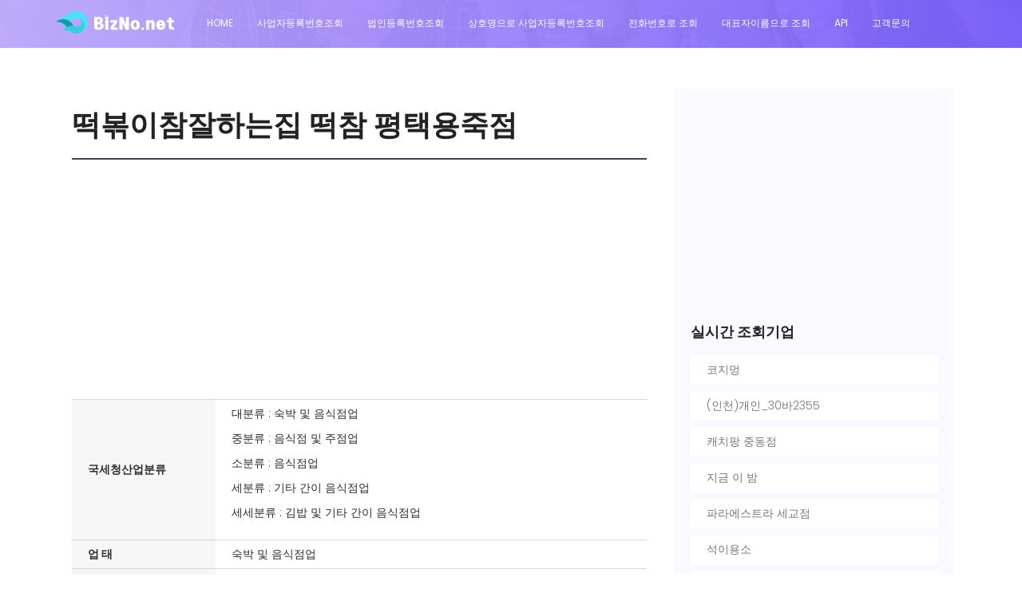

--- FILE ---
content_type: text/html; Charset=utf-8
request_url: https://www.bizno.net/article/8671501634
body_size: 8587
content:

<!DOCTYPE html>
	<html lang="ko" class="no-js">
	<head> 
		 
		<title>떡볶이참잘하는집 떡참 평택용죽점</title>
		<meta name="Sitename" content="비즈노(사업자등록번호조회)">
		<meta name="title" content="떡볶이참잘하는집 떡참 평택용죽점">
		<meta name="author" content="bizno.net">
		<meta name="Author-Date(Date)" content="Fri, 23 Sep 2022 21:23:27 GMT">
		<meta http-equiv="Last-Modified" content="Mon, 30 Sep 2024 16:02:26 GMT">
		<meta name="keywords" content="떡볶이참잘하는집 떡참 평택용죽점,숙박 및 음식점업,음식점 및 주점업,음식점업,기타 간이 음식점업,숙박 및 음식점업,스넥,031-655-1003,867-15-01634">
		<meta name="description" content="떡볶이참잘하는집 떡참 평택용죽점에 대한 사업자정보  주요제품 : 1인분,분식,프랜차이즈,픽업 과세유형 : 부가가치세 간이과세자 법인형태 : 개인과세사업자 업종분류 : 숙박 및 음식점업 > 음식점 및 주점업 > 음식점업 > 기타 간이 음식점업 > 김밥 및 기타 간이 음식점업 		 업태 : 숙박 및 음식점업 업종 : 스넥 사업자 현재 상태(※국세청 홈택스 실시간 정보제공) : 폐업자 전화번호 : 031-655-1003 회사주소 : 경기도 평택시 용죽6길 5-54  사업자등록번호 : 867-15-01634">
		<meta property="og:type" content="website">
		<meta property="og:author" content="bizno.net">
		<meta property="og:article:author" content="bizno.net">
		<meta property="og:site_name" content="비즈노(사업자등록번호정보)">
		<meta property="og:url" content="https://bizno.net/article/8671501634">
		<meta property="og:title" content="떡볶이참잘하는집 떡참 평택용죽점">
		<meta property="og:description" content="떡볶이참잘하는집 떡참 평택용죽점에 대한 사업자정보  주요제품 : 1인분,분식,프랜차이즈,픽업 과세유형 : 부가가치세 간이과세자 법인형태 : 개인과세사업자 업종분류 : 숙박 및 음식점업 > 음식점 및 주점업 > 음식점업 > 기타 간이 음식점업 > 김밥 및 기타 간이 음식점업 		 업태 : 숙박 및 음식점업 업종 : 스넥 사업자 현재 상태(※국세청 홈택스 실시간 정보제공) : 폐업자 전화번호 : 031-655-1003 회사주소 : 경기도 평택시 용죽6길 5-54  사업자등록번호 : 867-15-01634">
		
		<meta property="og:image" content="https://map3.daumcdn.net/map_roadview/2022/06/9130865/2_103816_9130865_20220617024342_cube/left_1200.jpg">
		
				<!-- Mobile Specific Meta -->
		<meta name="viewport" content="width=device-width, initial-scale=0.9, shrink-to-fit=no">
		<!-- Favicon-->
		<link rel="shortcut icon" href="/favicon.png" type="image/x-icon">
		<link rel="icon" href="/favicon.png" type="image/x-icon">

		<!-- meta character set -->
		<meta charset="UTF-8">
		<!-- Site Title -->
		
		
		<link href="https://fonts.googleapis.com/css?family=Poppins:100,200,400,300,500,600,700" rel="stylesheet"> 
		<!--
		CSS
		============================================= -->
		<link rel="stylesheet" href="/css/linearicons.css">
		<link rel="stylesheet" href="/css/font-awesome.min.css">
		<link rel="stylesheet" href="/css/bootstrap.css">
		<link rel="stylesheet" href="/css/magnific-popup.css">
		<link rel="stylesheet" href="/css/nice-select.css">					
		<link rel="stylesheet" href="/css/animate.min.css">
		<link rel="stylesheet" href="/css/owl.carousel.css">
		<link rel="stylesheet" href="/css/main.css?v=333">

		<script async src="https://fundingchoicesmessages.google.com/i/pub-4075541721927467?ers=1" nonce="SLu3FMdvIFnzab-iDcZYeA"></script><script nonce="SLu3FMdvIFnzab-iDcZYeA">(function() {function signalGooglefcPresent() {if (!window.frames['googlefcPresent']) {if (document.body) {const iframe = document.createElement('iframe'); iframe.style = 'width: 0; height: 0; border: none; z-index: -1000; left: -1000px; top: -1000px;'; iframe.style.display = 'none'; iframe.name = 'googlefcPresent'; document.body.appendChild(iframe);} else {setTimeout(signalGooglefcPresent, 0);}}}signalGooglefcPresent();})();</script>

 
 
		<script type="text/javascript" src="https://oapi.map.naver.com/openapi/v3/maps.js?ncpKeyId=q6j24gwk6v&submodules=panorama,geocoder,drawing,visualization"></script>
 
 
		<script data-ad-client="ca-pub-4075541721927467" async src="https://pagead2.googlesyndication.com/pagead/js/adsbygoogle.js"></script>
		<script async custom-element="amp-auto-ads" src="https://cdn.ampproject.org/v0/amp-auto-ads-0.1.js"></script>
		<style>
		.div_t { display:table; width:100%; border:0px solid #ddd; border-width:0px 0 0 0px; margin-bottom:0px; }
		.div_tr { display:table-row; }
		.div_tc { display:table-cell; border:0px solid #ddd; border-width:0 0px 0px 0; height:20px;min-width:100px; vertical-align:middle; }
		</style>

		</head>
		<body>

			  <header id="header" id="home">
			    <div class="container">
			    	<div class="row align-items-center justify-content-between d-flex">
				      <div id="logo">
				        <a href="/"><img src="/img/logo.png" alt="" title="" /></a>
				      </div>
				      <nav id="nav-menu-container">
				        <ul class="nav-menu">
				          <li class="menu-active"><a href="/">Home</a></li>
				          <li><a href="/사업자등록번호조회/">사업자등록번호조회</a></li>
				          <li><a href="/법인등록번호조회/">법인등록번호조회</a></li>
				          <li><a href="/상호명으로사업자등록번호조회/">상호명으로 사업자등록번호조회</a></li>
						  <li><a href="/전화번호조회/">전화번호로 조회</a></li>
						  <li><a href="/대표자조회/">대표자이름으로 조회</a></li>
						  <li><a href="/openapi">API</a></li>
						  <li><a href="/voc">고객문의</a></li>
 	          
				        </ul>
				      </nav><!-- #nav-menu-container -->		    		
			    	</div>
			    </div>
			  </header><!-- #header -->


			<!-- start banner Area -->
			<section class="banner-area relative" id="home">	
				<div class="overlay overlay-bg"></div>
				<div class="container">
					<div class="row d-flex align-items-center justify-content-center">
						
						<div class="about-content col-lg-12">
							<!-- <h1 class="text-white">
												
							</h1>	
							<p class="text-white link-nav"></p> -->
						</div>											
					</div>
				</div>
			</section>
			<!-- End banner Area -->	
				
			<!-- Start post Area -->
			
			<section class="post-area section-gap">
				<div class="container">
					<div class="row justify-content-center d-flex">
						<div class="col-lg-8 post-list">
							<div class="single-post d-flex flex-row">
								
								<div class="details" style="width:100%;">
							 
									<div class="title d-flex flex-row justify-content-between">
									 
										<div class="titles">
											
											<a href="#"><h1>떡볶이참잘하는집 떡참 평택용죽점</h1></a>
											
										</div>
										
									</div>
										
										<table class="table_guide01" summary="떡볶이참잘하는집 떡참 평택용죽점에 대한 사업자정보  주요제품 : 1인분,분식,프랜차이즈,픽업 과세유형 : 부가가치세 간이과세자 법인형태 : 개인과세사업자 업종분류 : 숙박 및 음식점업 > 음식점 및 주점업 > 음식점업 > 기타 간이 음식점업 > 김밥 및 기타 간이 음식점업 		 업태 : 숙박 및 음식점업 업종 : 스넥 사업자 현재 상태(※국세청 홈택스 실시간 정보제공) : 폐업자 전화번호 : 031-655-1003 회사주소 : 경기도 평택시 용죽6길 5-54  사업자등록번호 : 867-15-01634">
										
										<tr>
											<td colspan="2">
												<script async src="https://pagead2.googlesyndication.com/pagead/js/adsbygoogle.js?client=ca-pub-4075541721927467"
												 crossorigin="anonymous"></script>
											<!-- 디스플레이_반응형_수평 -->
											<ins class="adsbygoogle"
												 style="display:block"
												 data-ad-client="ca-pub-4075541721927467"
												 data-ad-slot="7314433796"
												 data-ad-format="auto"
												 data-full-width-responsive="true"></ins>
											<script>
												 (adsbygoogle = window.adsbygoogle || []).push({});
											</script>
												 
											</td>										 
										</tr>
										
										 
											<tr>
												<th>국세청산업분류</th>
									 
												<td><p>대분류 : 숙박 및 음식점업</p><p>중분류 : 음식점 및 주점업</p><p>소분류 : 음식점업</p><p>세분류 : 기타 간이 음식점업</p><p>세세분류 : 김밥 및 기타 간이 음식점업</p>
												
												
												
												</td>
											 
											</tr>
										
										<tr>
											<th>업 태</th>
											<td>숙박 및 음식점업</td>										 
										</tr>
										
										<tr>
											<th>종 목</th>
											<td>스넥</td>										 
										</tr>
										
										<tr>
											 
											<th>주요제품</th>
											<td>1인분,분식,프랜차이즈,픽업</td>
										</tr>
										
										 
										<tr >
											<th>전화번호</th>
											<td>
											<a href='tel:031-655-1003'>031-655-1003</a>		
									 
											</td>										 
										</tr>										 
										<tr>							 
											<th>팩스번호</th>
											<td></td>
										</tr>
										
										<tr>
											<th>과세유형</th>
											<td>부가가치세 간이과세자</td>										 
										</tr>
										
										
										 
										<tr>
											<th>법인형태</th>
											<td>개인과세사업자</td>
								 
										</tr>
										
 
										 
										<tr>
 
											<th>등록일</th>
											<td > 
												
											
											</td>
										</tr>
							 
										
										<tr>
											<th>홈페이지</th>
											<td>
											
											</td>
										 
										</tr>
										<tr>
						 
											<th>IR홈페이지</th>
											<td>
											
											</td>
										</tr>
										<tr>
							 
											<th>회사이메일</th>
											<td>
												
											</td>
										</tr>
										
										<tr>
											<th>대표자명</th>
											<td>
												
											</td>
 
										</tr>
 
										<tr>
											<th>사업자 현재 상태</th>
											<td> <span style="color: red;font-weight: bold;">폐업자</span> 
												
												(폐업일 : 20240307)
												
								 
											</td>										 
										</tr>
										
										<tr>
											 
											<td colspan="2">
											
											<script async src="https://pagead2.googlesyndication.com/pagead/js/adsbygoogle.js?client=ca-pub-4075541721927467"
												 crossorigin="anonymous"></script>
											<!-- 디스플레이_반응형_수평 -->
											<ins class="adsbygoogle"
												 style="display:block"
												 data-ad-client="ca-pub-4075541721927467"
												 data-ad-slot="7314433796"
												 data-ad-format="auto"
												 data-full-width-responsive="true"></ins>
											<script>
												 (adsbygoogle = window.adsbygoogle || []).push({});
											</script>
											
											 
											</td>
										</tr>
										
										




										<tr>
											<th>사업자등록번호</th>
											<td>
												<span style="color: red;font-weight: bold;">867-15-01634</span>
											</td>
								 
										</tr>
										<tr >				 
											<th>법인등록번호</th>
											<td>
												
											</td>
										</tr>
 
										 
										<tr>
											<th>종업원수</th>
											<td >
												
 
											</td>
										 
										</tr>
										
										 
										
										 
										<tr>
											<th>우편번호</th>
											<td >18033</td>
										</tr>
										
										
										<tr>
											<th>회사주소</th>
											<td >
												경기도 평택시 용죽6****** (폐업자는 주소 일부가 ** 표시됩니다)
											</td>
										</tr>
										
										<tr>
											<th>관할세무서</th>
											<td >
												평택세무서 ( 전화번호 : 031-650-0200)<br/><br/>본관 : 경기도 평택시 죽백6로 6 (죽백동 796)/ 안성민원실 : 안성시 보개원삼로1(봉산동)
											</td>								 
										</tr>
										<tr>
											<th >결산월</th>
											<td></td>
										</tr>
										<tr>
										 
											<td colspan="2" style="text-align: right;"><a href="/voc"  class="genric-btn primary-border small">정정문의</a></td>
										</tr>
										</table>
								
 
 
									 
							 

									<div class="row">
										<div class="col-lg-12">
											<blockquote class="generic-blockquote">
												<p>※ 법인(개인사업자 포함)이나 단체에 관한 정보는 개인정보에 해당하지 않으며, 개별사업주의 동의 없이도 이용 가능한 정보입니다. <a href="#" onclick="window.open('/img/private.png');">[관련자료]</a></p>
												<p>※ 사업주의 요청이 있는 경우에는 등록/수정/비공개등의 처리를 해드리고 있으며 대표자명/전화번호/주소/직원수 항목별 비공개 처리가 가능합니다.</p>
												<p>※ 폐업자 또는 회사주소에 "아파트,빌라"등의 키워드가 포함된 경우 비공개 또는 주소일부가 **로 표시됩니다.</p>
												<p>※ 휴대폰번호는 뒷자리가 ***로 표시됩니다.</p>
												<p>※ 직원수 정보는 국민연금>고용보험>산재보험>기타 행정기관 순으로 업데이트(분기/연단위) 됩니다.</p>
												<p>※ 비즈노의 기업정보는 300여곳의 공공기관으로 부터 주기적으로 자료를 수집 및 제공받아 2차가공하여 서비스하는 것으로 각각의 행정기관의 자료 갱신시점에 따라 현재 정보와 상이할 수 있으며, 자료의 완전성과 정확성을 보장할 수 없으니 단순참고용으로만 활용바랍니다.</p>
												<p>※ 비즈노는 사용자 본인판단에 따른 정보이용 결과에 대해 어떠한 책임도 지지 않음을 양지바랍니다.</p>
											 
											</blockquote>
										</div>
									</div>
									<div>
									 
									</div>
									 
								</div>
							</div>	
 
							
							<div class="gallery">
								<div class="main_image">
								
									<img src="https://map3.daumcdn.net/map_roadview/2022/06/9130865/2_103816_9130865_20220617024342_cube/left_1200.jpg"  alt="떡볶이참잘하는집 떡참 평택용죽점"/>
								
								</div>

								<div class="selection_image">
								
									<div class="thumb">
											 <div class="overlay"></div>
											 <img src="https://map3.daumcdn.net/map_roadview/2022/06/9130865/2_103816_9130865_20220617024342_cube/left_1200.jpg" alt="떡볶이참잘하는집 떡참 평택용죽점_1"/>
									</div>
								
									<div class="thumb">
											 <div class="overlay"></div>
											 <img src="https://map3.daumcdn.net/map_roadview/2022/06/9130865/2_103816_9130865_20220617024342_cube/front_1200.jpg" alt="떡볶이참잘하는집 떡참 평택용죽점_2"/>
									</div>
								
									<div class="thumb">
											 <div class="overlay"></div>
											 <img src="https://map3.daumcdn.net/map_roadview/2022/06/9130865/2_103816_9130865_20220617024342_cube/right_1200.jpg" alt="떡볶이참잘하는집 떡참 평택용죽점_3"/>
									</div>
								
									<div class="thumb">
											 <div class="overlay"></div>
											 <img src="https://map3.daumcdn.net/map_roadview/2022/06/9130865/2_103816_9130865_20220617024342_cube/back_1200.jpg" alt="떡볶이참잘하는집 떡참 평택용죽점_4"/>
									</div>
								

								</div>
							</div>
							
						</div>
						<div class="col-lg-4 sidebar">
							
 					  
							<div class="single-slidebar">
								
								<div>
								<script async src="https://pagead2.googlesyndication.com/pagead/js/adsbygoogle.js"></script>
								<!-- 반응형 -->
								<ins class="adsbygoogle"
									 style="display:block"
									 data-ad-client="ca-pub-4075541721927467"
									 data-ad-slot="7732235438"
									 data-ad-format="auto"
									 data-full-width-responsive="true"></ins>
								<script>
									 (adsbygoogle = window.adsbygoogle || []).push({});
								</script>
								<br/>
								</div>
								



 
								<h4>실시간 조회기업</h4>
								
								<ul class="cat-list">
 

								<li><a class="justify-content-between d-flex" href="/article/3971103023"><p>코지멍</p><span></span></a></li>			



								<li><a class="justify-content-between d-flex" href="/article/2461102823"><p>(인천)개인_30바2355</p><span></span></a></li>			



								<li><a class="justify-content-between d-flex" href="/article/6701602583"><p>캐치팡 중동점</p><span></span></a></li>			



								<li><a class="justify-content-between d-flex" href="/article/4982701843"><p>지금 이 밤</p><span></span></a></li>			



								<li><a class="justify-content-between d-flex" href="/article/6010911303"><p>파라에스트라 세교점</p><span></span></a></li>			



								<li><a class="justify-content-between d-flex" href="/article/5030737363"><p>석이용소</p><span></span></a></li>			



								<li><a class="justify-content-between d-flex" href="/article/3150641093"><p>네일미</p><span></span></a></li>			



								<li><a class="justify-content-between d-flex" href="/article/6989701733"><p>한솔노피곰 인천송도베르디움더퍼스트교실</p><span></span></a></li>			



								<li><a class="justify-content-between d-flex" href="/article/4460503343"><p>장군뭉티기</p><span></span></a></li>			



								<li><a class="justify-content-between d-flex" href="/article/2959801773"><p>썬수학영어학원</p><span></span></a></li>			



								<li><a class="justify-content-between d-flex" href="/article/2330700633"><p>린헤어샾</p><span></span></a></li>			



								<li><a class="justify-content-between d-flex" href="/article/1239247943"><p>꿀바른학원</p><span></span></a></li>			



								<li><a class="justify-content-between d-flex" href="/article/6351303083"><p>모량생돼지숯불 증평점</p><span></span></a></li>			



								<li><a class="justify-content-between d-flex" href="/article/3172202233"><p>술레</p><span></span></a></li>			



								<li><a class="justify-content-between d-flex" href="/article/2551502223"><p>루우</p><span></span></a></li>			



								<li><a class="justify-content-between d-flex" href="/article/8359702063"><p>평양수산</p><span></span></a></li>			



									<li id="addpay1"></li>
								</ul>
							</div>



 						
						 
							<div class="single-slidebar">
								<h4>실시간 검색어</h4>
								<ul class="cat-list">
									
									<li><a class="justify-content-between d-flex" href="/?query=%EA%BF%80%EB%B0%94%EB%A5%B8%ED%95%99%EC%9B%90"><p>꿀바른학원</p><span></span></a></li>
									
									<li><a class="justify-content-between d-flex" href="/?query=%EB%AA%A8%EB%9F%89%EC%83%9D%EB%8F%BC%EC%A7%80%EC%88%AF%EB%B6%88+%EC%A6%9D%ED%8F%89%EC%A0%90"><p>모량생돼지숯불 증평점</p><span></span></a></li>
									
									<li><a class="justify-content-between d-flex" href="/?query=%EC%88%A0%EB%A0%88"><p>술레</p><span></span></a></li>
									
									<li><a class="justify-content-between d-flex" href="/?query=%EB%A3%A8%EC%9A%B0"><p>루우</p><span></span></a></li>
									
									<li><a class="justify-content-between d-flex" href="/?query=%ED%8F%89%EC%96%91%EC%88%98%EC%82%B0"><p>평양수산</p><span></span></a></li>
								

									<li id="addpay2"></li>
									 
								</ul>
							</div>
							 


						
						</div>
					</div>
				</div>	
			</section>
			
			<!-- End post Area -->

						
 

			<!-- start footer Area -->		
			<footer class="footer-area section-gap">
			<div class="container">
					<div class="row">
						<div class="col-lg-3  col-md-12">
							<div class="single-footer-widget">
								<h6>주요기능</h6>
								<ul class="footer-nav">
									<li><a href="/사업자등록번호조회">사업자등록번호조회</a></li>
									<li><a href="/법인등록번호조회">법인등록번호조회</a></li>
									<li><a href="/상호명으로사업자등록번호조회">상호명으로 사업자등록번호조회</a></li>
									<li><a href="/전화번호조회">전화번호조회</a></li>
									<li><a href="/대표자조회">대표자이름으로 조회</a></li>
									<li><a href="/voc">정정문의</a></li>
							 
								</ul>
							</div> 
						</div>
						<div class="col-lg-6  col-md-12">
							<div class="single-footer-widget newsletter">
								<h6>사업자검색</h6>
								<p>비즈노의 데이터베이스를 무단으로 수집해가는 행위는 경우에 따라 저작권 침해 또는 정보통신망 이용촉진 및 정보보호에 관한 법률 등에 위반될 수 있습니다.</p> 
								
								<div id="mc_embed_signup">
									<form  action="/" onsubmit="return goSearch()" class="form-inline">

										<div class="form-group row" style="width: 100%">
											<div class="col-lg-8 col-md-12">
												<input name="q" id="q" placeholder="상호명,사업자등록번호,법인등록번호" onfocus="this.placeholder = ''" onblur="this.placeholder = '상호명,사업자등록번호,법인등록번호 '" required="" type="text" >
												 
											</div> 
										
											<div class="col-lg-4 col-md-12">
												<button onclick="search()" class="nw-btn primary-btn">검색<span class="lnr lnr-arrow-right"></span></button>						
									
											</div> 
										</div>		
										<div class="info"></div>
									</form>
								</div>		
							</div>
						</div>

					
					</div>

					<div class="row footer-bottom d-flex justify-content-between">
 
<p class="col-lg-8 col-sm-12 footer-text m-0 text-white">Copyright &copy;2019 All rights reserved. </p>
 
				 
						<div class="col-lg-4 col-sm-12 footer-social">
							<a href="#"><i class="fa fa-facebook"></i></a>
							<a href="#"><i class="fa fa-twitter"></i></a>
							<a href="#"><i class="fa fa-dribbble"></i></a>
							<a href="#"><i class="fa fa-behance"></i></a>
						</div>
					</div>
				</div>
				<Script>
				function search(){

					document.location.href="/?query="+$("#q").val();
				}
	
				</script>
			</footer>
			<!-- End footer Area -->		
			<!-- start script Area -->		
 		
		<script src="https://code.jquery.com/jquery-2.2.4.min.js"></script>
		<script src="https://cdnjs.cloudflare.com/ajax/libs/popper.js/1.12.9/umd/popper.min.js" integrity="sha384-ApNbgh9B+Y1QKtv3Rn7W3mgPxhU9K/ScQsAP7hUibX39j7fakFPskvXusvfa0b4Q" crossorigin="anonymous"></script>

		<script src="https://cdn.jsdelivr.net/npm/bootstrap@4.3.1/dist/js/bootstrap.min.js" integrity="sha384-JjSmVgyd0p3pXB1rRibZUAYoIIy6OrQ6VrjIEaFf/nJGzIxFDsf4x0xIM+B07jRM" crossorigin="anonymous"></script>
		<!--/js/easing.min.js-->
  		<script src="https://cdnjs.cloudflare.com/ajax/libs/jquery-easing/1.4.0/jquery.easing.min.js"></script>			
		<!--/js/hoverIntent.js-->
		<script src="https://cdnjs.cloudflare.com/ajax/libs/jquery.hoverintent/1.8.1/jquery.hoverIntent.min.js"></script>
		<!--/js/superfish.js-->
		<script src="https://cdnjs.cloudflare.com/ajax/libs/superfish/1.7.9/js/superfish.min.js"></script>	
		<!--/js/jquery.ajaxchimp.min.js-->
		<script src="https://cdnjs.cloudflare.com/ajax/libs/jquery-ajaxchimp/1.3.0/jquery.ajaxchimp.min.js"></script>
		<!--/js/jquery.magnific-popup.min.js-->
		<script src="https://cdnjs.cloudflare.com/ajax/libs/magnific-popup.js/1.1.0/jquery.magnific-popup.min.js"></script>	
		
		 <!--/js/owl.carousel.min.js-->	
  		 <script src="https://cdnjs.cloudflare.com/ajax/libs/owl-carousel/1.3.3/owl.carousel.min.js"></script>
 
			<!--/js/jquery.sticky.js  ||  https://cdnjs.cloudflare.com/ajax/libs/jquery.sticky/1.0.4/jquery.sticky.js-->
			<script src="https://cdnjs.cloudflare.com/ajax/libs/jquery.sticky/1.0/jquery.sticky.min.js"></script>			
			
			<script src="/js/main.js?v=2"></script>	

			<script>
			function goSearch(){
				if($("#query").val()=="")
					return false;
				else{
					return true;
				}

			}
			$("#query").focus();

			</script>
		
			<script type="text/javascript" src="//wcs.naver.net/wcslog.js"></script>
			<script type="text/javascript">
			if(!wcs_add) var wcs_add = {};
			wcs_add["wa"] = "29d6cd0a469df6";
			wcs_do();
			</script>

			<Script>
			/*
			$(document).ready(function() {
		 
			//	$("#addpay1").html("<a href=\"https://addpay.co.kr/?ref=bizno\"><img src='/img/addpay.png' width='100%'/></a>");
		 
			//	$("#addpay2").html("<a href=\"https://addpay.co.kr/?ref=bizno\"><img src='/img/addpay.png' width='100%'/></a>");
			 
			});
			*/
			document.addEventListener('keydown', function(e) {
				if (e.keyCode === 123 || (e.ctrlKey && e.shiftKey && e.keyCode === 73)) {
					e.preventDefault();
				//    alert("이 기능은 사용이 제한되었습니다.");
					return false;
				}
			});
			</script>
			
			<!-- End script Area -->

			<script>
			/*
				$(document).ready(function() {


					$('.thumb').hover(function(){
						  $('.main_image img').attr('src',$(this).children('img').attr('src'));
					});
	 

				});
			*/
			</script>


			

			 
			
		</body>
	</html>

 




--- FILE ---
content_type: text/html; charset=utf-8
request_url: https://www.google.com/recaptcha/api2/aframe
body_size: 268
content:
<!DOCTYPE HTML><html><head><meta http-equiv="content-type" content="text/html; charset=UTF-8"></head><body><script nonce="j00TY2wkWpRoG6yNmHleFg">/** Anti-fraud and anti-abuse applications only. See google.com/recaptcha */ try{var clients={'sodar':'https://pagead2.googlesyndication.com/pagead/sodar?'};window.addEventListener("message",function(a){try{if(a.source===window.parent){var b=JSON.parse(a.data);var c=clients[b['id']];if(c){var d=document.createElement('img');d.src=c+b['params']+'&rc='+(localStorage.getItem("rc::a")?sessionStorage.getItem("rc::b"):"");window.document.body.appendChild(d);sessionStorage.setItem("rc::e",parseInt(sessionStorage.getItem("rc::e")||0)+1);localStorage.setItem("rc::h",'1769452515483');}}}catch(b){}});window.parent.postMessage("_grecaptcha_ready", "*");}catch(b){}</script></body></html>

--- FILE ---
content_type: application/javascript; charset=utf-8
request_url: https://fundingchoicesmessages.google.com/f/AGSKWxU6XGRgiOqgrjCoqiNV3TXCp1ZI5Xj4n-DzHa0ENrH5j9gQ2RyKVTFOE8hQlFJlzwjUQj2QAo5rZstqRwWx_YjVLskiyDsWWsHRpROr_JtbvYuJicKa6SKqiVg7bj4fMDupvoQppILCxydEuOlAAqNN7yTcCP6JvMzRnmqvIuIuJakpxLh_p4lQoizb/_/geo-ads_-Ads_728x902./digg_ads_.ad.footer+=adcode&
body_size: -1289
content:
window['00599710-b592-4ab7-9945-bce7a1d2148c'] = true;